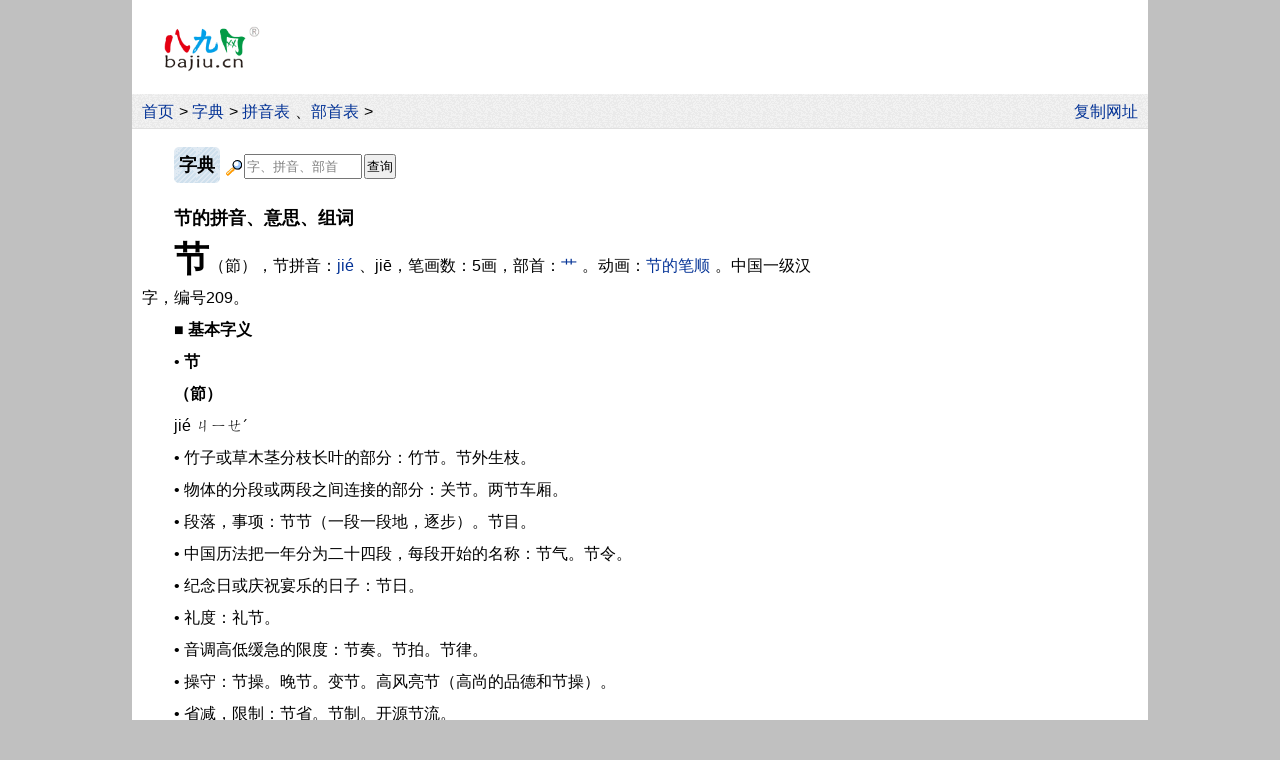

--- FILE ---
content_type: text/html
request_url: https://bajiu.cn/zidian/?id=2007
body_size: 4116
content:
<!DOCTYPE html>
<html lang="zh-CN">
<head>
  <meta charset="utf-8">
  <meta name="viewport" content="width=device-width, initial-scale=1.0">
  <meta name="applicable-device" content="pc,mobile">
  <title>节拼音 - 节的拼音、读音、意思、组词 - 八九网</title>
  <meta name="keywords" content="节拼音">
  <meta name="description" content="八九网字典，节的拼音、意思和组词，可以查询节的拼音是什么、怎么写，了解节怎么读音，还可以查询节字的组词拼音和节的发音，了解节的字义。">
  <link rel="shortcut icon" href="/files/img/bajiu.ico">
  <style>
  
*{margin:0;padding:0;} 
body{line-height:2em;background:#FFFFFF;font-family:arial,宋体;}
nav{background:url('/files/img/bj1.png');}
footer{text-align:center;border-top:1px solid #C0C0C0;padding:20px 0;}
img{border:0;vertical-align:middle;}
hr{border:0;border-top:1px dotted #C0C0C0;margin:12px 0}
h1,h2{display:inline;font-size:1.1em;}
em{font-style:normal;color:red;}
p,.titN{text-indent:2em;}
.t2g{margin-left:2em;}
.titN{padding:0.5em 0;}
.Lj{cursor:pointer;color:#043396;}
a{margin-right:0.31em;}
.zthh,a{white-space:nowrap;}
.ahh a{white-space:normal;}
a,a:visited{color:#043396;text-decoration:none;}
.ahs a:visited{color:#808080;}
a:hover,.ahs a:hover{color:red;text-decoration:underline;}
.open,nav,main{overflow:hidden;}
  #Lt img{max-width:calc(100% - 2.5em);margin:0.5em 0;}
  input,select{padding:1px;height:25px;vertical-align:middle;box-sizing:border-box;-webkit-box-sizing:border-box;-moz-box-sizing:border-box;}
  input[type="submit"],select{cursor:pointer;}.tit{font-weight:700;display:inline-block;padding:0.1em 0.3em;border-radius:5px;cursor:pointer;background:url('/files/img/bj4.png');}
@media screen and (min-width:1016px){
  body{font-size:16px;}
  nav{border-bottom:1px solid #e0e0e0;}
  footer{font-size:0.8em;}
  .p_yc{display:none;} 
  .p_t2g{margin-left:2em;}
    html{background:#C0C0C0;}
    body{width:1016px;margin:0 auto;}
    nav{padding:0.13em 0 0 10px;}
    main{padding:0.5em 10px;}
    #Lt{float:left;width:688px;}
    #Rt{float:right;width:300px;}#logo{float:left;margin:1.6em 0 1.4em 2em;}#logo img{width:6em;height:2.88em;}nav{clear:both;}
}
@media screen and (min-width:1366px){
  body{font-size:1.17vw;}
}

@media screen and (max-width:1015px){
  body{width:100%;font-size:23px;}
  nav,footer{font-size:0.7em;}
  .m_yc{display:none;}
    main{padding:0.5em 2.5vw;}
    .m_t2g{margin-left:2em;}#logo{float:left;background:url('/files/img/bj1.png');padding:0.05em 0 0.05em 2.5vw;height:1.75em;}#logo img{width:3.66em;height:1.75em;vertical-align:0}#logo a{margin:0}nav{padding-top:1.043em;line-height:1.6em;}main{clear:both;}
}
@media screen and (max-width:430px){
  body{font-size:calc(95vw/18.05);}
}
@media screen and (max-width:305px){
  body{font-size:16px;}
}
</style>
  <script src="/files/js/share.js?V1"></script>
  <script src="/files/js/gg/qita.js?v1"></script>  
</head>
<body>
  <header>
    <script>g_Top_m();</script>
    <div id="logo"><a href="/"><img src="/files/img/bajiu.png" alt="八九网"></a></div>
    <script>g_Top_pc();</script>
      <nav>
         
          <a href="/">首页</a>&gt; <a href="/zidian/">字典</a>&gt; <a href="/zidian/?pinyin">拼音表</a>、<a href="/zidian/?bushou">部首表</a>&gt; 
          <div style="float:right;" class="m_yc"><script>copyUrl();</script></div>
          
      </nav>
      
  </header>
  <main><div id="Lt">
  <article>
    
      <form method="post" action="/zidian/" class="t2g" style="padding:10px 0;">
        <span class="tit" onclick="location.href='/zidian/'"><h2>字典</h2></span>
        <span class="zthh">
          <img src="/files/img/search.gif" style="width:20px;height:18px;"><input name="str" type="text" value="字、拼音、部首" maxlength="6" style="width:118px;color:#808080;"
           onfocus="this.style.color='';if(this.value=='字、拼音、部首'){this.value='';}"><input type="submit" value="查询" style="margin-left:2px;">
        </span>
      </form>
      <div class="titN"><h1>节的拼音、意思、组词</h1></div><p><span style="font-size: 35px;"><b>节</b></span>（節），节拼音：<a href="/zidian/?pinyin=6630">jié</a>、jiē，笔画数：5画，部首：<a href="/zidian/?bushou=39">艹</a>。动画：<a href="/zidian/?bs=2007">节的笔顺</a>。中国一级汉字，编号209。</p><p>■ <b>基本字义</b></p><p>• <b>节</b></p><p><b>（節）</b></p><p>jié ㄐㄧㄝˊ</p><p>• 竹子或草木茎分枝长叶的部分：竹节。节外生枝。</p><p>• 物体的分段或两段之间连接的部分：关节。两节车厢。</p><p>• 段落，事项：节节（一段一段地，逐步）。节目。</p><p>• 中国历法把一年分为二十四段，每段开始的名称：节气。节令。</p><p>• 纪念日或庆祝宴乐的日子：节日。</p><p>• 礼度：礼节。</p><p>• 音调高低缓急的限度：节奏。节拍。节律。</p><p>• 操守：节操。晚节。变节。高风亮节（高尚的品德和节操）。</p><p>• 省减，限制：节省。节制。开源节流。</p><p>• 略去，简略：节选。节录。</p><p>• 古代出使外国所待的凭证：符节。使节。</p><p>• 姓。</p><p>■ <b>其它字义</b></p><p>• <b>节</b></p><p><b>（節）</b></p><p>jiē ㄐㄧㄝˉ</p><p>• 〔节骨眼儿〕喻关键的，能起决定性作用的环节或时机（“骨”读轻声）。</p><p>■ <b>节组词</b></p><p>感恩节、圣诞节、春节、中秋节、端午节、复活节、二十四节气、情人节、节操、父亲节、清明节、节气、风湿性关节炎、狂欢节、关节炎、教师节、字节、国庆节、节奏、节假日、奉节、泼水节、植树节、厉行节约、火把节、节约、节哀顺变、冰雪节、节目单、复活节岛、节能、季节、变节、细节、音节、开源节流、鬼节、古尔邦节、结节。<a href="/chengyu/?list=2007">含节的成语</a></p>
  </article>
  <hr>
<script>g_Bottom();</script>
  <aside>
    <hr><p><b>推荐阅读</b></p><div id="xj"><p><span onclick="Load('/zidian/id-xj-ajax.asp' + '?id=2007','xj')" class="Lj">详解：节的组词、含义、词性</span></p></div><div id="ft"><p><span onclick="Load('/zidian/ft-ajax.asp' + '?id=2007','ft')" class="Lj">节的繁体字、异体字</span></p></div><p><a href="/zidian/?zc=2007">节的组词</a></p><hr><p>■ <b>汉英互译</b></p><p>• <b>节</b></p><p>burl gnarl knar knurl kts node nodosity nodus period section stanza</p>
  </aside>
</div>
<aside id="Rt">
  <script>g_Right_pc();</script>
</aside>  </main>
  <footer>
    
      八九网　bajiu.cn　<a href="/02ad/" rel="nofollow">联系我们　报错　提意见和建议</a>
      <br>Copyright © 2006-2026　Bajiu Internet Services　All Rights Reserved　<a href="https://beian.miit.gov.cn/" rel="nofollow">渝ICP备09004988号-12</a>
      <br><a href="https://www.beian.gov.cn/portal/registerSystemInfo?recordcode=50010102000199" rel="nofollow">渝公网安备50010102000199号</a>
      
    <script>BDtj();</script>  
  </footer>
</body>
</html>
